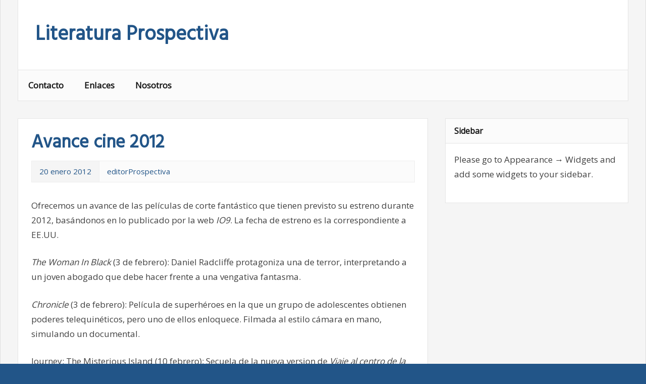

--- FILE ---
content_type: text/html; charset=UTF-8
request_url: http://www.literaturaprospectiva.com/?p=9100
body_size: 13891
content:
<!DOCTYPE html>
<html lang="es">

<head>
<meta charset="UTF-8">
<meta name="viewport" content="width=device-width, initial-scale=1">
<link rel="profile" href="http://gmpg.org/xfn/11">
<link rel="pingback" href="http://www.literaturaprospectiva.com/xmlrpc.php">

<title>Avance cine 2012 &#8211; Literatura Prospectiva</title>
<meta name='robots' content='max-image-preview:large' />
<link rel='dns-prefetch' href='//fonts.googleapis.com' />
<link rel="alternate" type="application/rss+xml" title="Literatura Prospectiva &raquo; Feed" href="http://www.literaturaprospectiva.com/?feed=rss2" />
<link rel="alternate" type="application/rss+xml" title="Literatura Prospectiva &raquo; Feed de los comentarios" href="http://www.literaturaprospectiva.com/?feed=comments-rss2" />
<link rel="alternate" type="application/rss+xml" title="Literatura Prospectiva &raquo; Comentario Avance cine 2012 del feed" href="http://www.literaturaprospectiva.com/?feed=rss2&#038;p=9100" />
<link rel="alternate" title="oEmbed (JSON)" type="application/json+oembed" href="http://www.literaturaprospectiva.com/index.php?rest_route=%2Foembed%2F1.0%2Fembed&#038;url=http%3A%2F%2Fwww.literaturaprospectiva.com%2F%3Fp%3D9100" />
<link rel="alternate" title="oEmbed (XML)" type="text/xml+oembed" href="http://www.literaturaprospectiva.com/index.php?rest_route=%2Foembed%2F1.0%2Fembed&#038;url=http%3A%2F%2Fwww.literaturaprospectiva.com%2F%3Fp%3D9100&#038;format=xml" />
<style id='wp-img-auto-sizes-contain-inline-css' type='text/css'>
img:is([sizes=auto i],[sizes^="auto," i]){contain-intrinsic-size:3000px 1500px}
/*# sourceURL=wp-img-auto-sizes-contain-inline-css */
</style>
<style id='wp-emoji-styles-inline-css' type='text/css'>

	img.wp-smiley, img.emoji {
		display: inline !important;
		border: none !important;
		box-shadow: none !important;
		height: 1em !important;
		width: 1em !important;
		margin: 0 0.07em !important;
		vertical-align: -0.1em !important;
		background: none !important;
		padding: 0 !important;
	}
/*# sourceURL=wp-emoji-styles-inline-css */
</style>
<style id='wp-block-library-inline-css' type='text/css'>
:root{--wp-block-synced-color:#7a00df;--wp-block-synced-color--rgb:122,0,223;--wp-bound-block-color:var(--wp-block-synced-color);--wp-editor-canvas-background:#ddd;--wp-admin-theme-color:#007cba;--wp-admin-theme-color--rgb:0,124,186;--wp-admin-theme-color-darker-10:#006ba1;--wp-admin-theme-color-darker-10--rgb:0,107,160.5;--wp-admin-theme-color-darker-20:#005a87;--wp-admin-theme-color-darker-20--rgb:0,90,135;--wp-admin-border-width-focus:2px}@media (min-resolution:192dpi){:root{--wp-admin-border-width-focus:1.5px}}.wp-element-button{cursor:pointer}:root .has-very-light-gray-background-color{background-color:#eee}:root .has-very-dark-gray-background-color{background-color:#313131}:root .has-very-light-gray-color{color:#eee}:root .has-very-dark-gray-color{color:#313131}:root .has-vivid-green-cyan-to-vivid-cyan-blue-gradient-background{background:linear-gradient(135deg,#00d084,#0693e3)}:root .has-purple-crush-gradient-background{background:linear-gradient(135deg,#34e2e4,#4721fb 50%,#ab1dfe)}:root .has-hazy-dawn-gradient-background{background:linear-gradient(135deg,#faaca8,#dad0ec)}:root .has-subdued-olive-gradient-background{background:linear-gradient(135deg,#fafae1,#67a671)}:root .has-atomic-cream-gradient-background{background:linear-gradient(135deg,#fdd79a,#004a59)}:root .has-nightshade-gradient-background{background:linear-gradient(135deg,#330968,#31cdcf)}:root .has-midnight-gradient-background{background:linear-gradient(135deg,#020381,#2874fc)}:root{--wp--preset--font-size--normal:16px;--wp--preset--font-size--huge:42px}.has-regular-font-size{font-size:1em}.has-larger-font-size{font-size:2.625em}.has-normal-font-size{font-size:var(--wp--preset--font-size--normal)}.has-huge-font-size{font-size:var(--wp--preset--font-size--huge)}.has-text-align-center{text-align:center}.has-text-align-left{text-align:left}.has-text-align-right{text-align:right}.has-fit-text{white-space:nowrap!important}#end-resizable-editor-section{display:none}.aligncenter{clear:both}.items-justified-left{justify-content:flex-start}.items-justified-center{justify-content:center}.items-justified-right{justify-content:flex-end}.items-justified-space-between{justify-content:space-between}.screen-reader-text{border:0;clip-path:inset(50%);height:1px;margin:-1px;overflow:hidden;padding:0;position:absolute;width:1px;word-wrap:normal!important}.screen-reader-text:focus{background-color:#ddd;clip-path:none;color:#444;display:block;font-size:1em;height:auto;left:5px;line-height:normal;padding:15px 23px 14px;text-decoration:none;top:5px;width:auto;z-index:100000}html :where(.has-border-color){border-style:solid}html :where([style*=border-top-color]){border-top-style:solid}html :where([style*=border-right-color]){border-right-style:solid}html :where([style*=border-bottom-color]){border-bottom-style:solid}html :where([style*=border-left-color]){border-left-style:solid}html :where([style*=border-width]){border-style:solid}html :where([style*=border-top-width]){border-top-style:solid}html :where([style*=border-right-width]){border-right-style:solid}html :where([style*=border-bottom-width]){border-bottom-style:solid}html :where([style*=border-left-width]){border-left-style:solid}html :where(img[class*=wp-image-]){height:auto;max-width:100%}:where(figure){margin:0 0 1em}html :where(.is-position-sticky){--wp-admin--admin-bar--position-offset:var(--wp-admin--admin-bar--height,0px)}@media screen and (max-width:600px){html :where(.is-position-sticky){--wp-admin--admin-bar--position-offset:0px}}

/*# sourceURL=wp-block-library-inline-css */
</style><style id='global-styles-inline-css' type='text/css'>
:root{--wp--preset--aspect-ratio--square: 1;--wp--preset--aspect-ratio--4-3: 4/3;--wp--preset--aspect-ratio--3-4: 3/4;--wp--preset--aspect-ratio--3-2: 3/2;--wp--preset--aspect-ratio--2-3: 2/3;--wp--preset--aspect-ratio--16-9: 16/9;--wp--preset--aspect-ratio--9-16: 9/16;--wp--preset--color--black: #000000;--wp--preset--color--cyan-bluish-gray: #abb8c3;--wp--preset--color--white: #ffffff;--wp--preset--color--pale-pink: #f78da7;--wp--preset--color--vivid-red: #cf2e2e;--wp--preset--color--luminous-vivid-orange: #ff6900;--wp--preset--color--luminous-vivid-amber: #fcb900;--wp--preset--color--light-green-cyan: #7bdcb5;--wp--preset--color--vivid-green-cyan: #00d084;--wp--preset--color--pale-cyan-blue: #8ed1fc;--wp--preset--color--vivid-cyan-blue: #0693e3;--wp--preset--color--vivid-purple: #9b51e0;--wp--preset--gradient--vivid-cyan-blue-to-vivid-purple: linear-gradient(135deg,rgb(6,147,227) 0%,rgb(155,81,224) 100%);--wp--preset--gradient--light-green-cyan-to-vivid-green-cyan: linear-gradient(135deg,rgb(122,220,180) 0%,rgb(0,208,130) 100%);--wp--preset--gradient--luminous-vivid-amber-to-luminous-vivid-orange: linear-gradient(135deg,rgb(252,185,0) 0%,rgb(255,105,0) 100%);--wp--preset--gradient--luminous-vivid-orange-to-vivid-red: linear-gradient(135deg,rgb(255,105,0) 0%,rgb(207,46,46) 100%);--wp--preset--gradient--very-light-gray-to-cyan-bluish-gray: linear-gradient(135deg,rgb(238,238,238) 0%,rgb(169,184,195) 100%);--wp--preset--gradient--cool-to-warm-spectrum: linear-gradient(135deg,rgb(74,234,220) 0%,rgb(151,120,209) 20%,rgb(207,42,186) 40%,rgb(238,44,130) 60%,rgb(251,105,98) 80%,rgb(254,248,76) 100%);--wp--preset--gradient--blush-light-purple: linear-gradient(135deg,rgb(255,206,236) 0%,rgb(152,150,240) 100%);--wp--preset--gradient--blush-bordeaux: linear-gradient(135deg,rgb(254,205,165) 0%,rgb(254,45,45) 50%,rgb(107,0,62) 100%);--wp--preset--gradient--luminous-dusk: linear-gradient(135deg,rgb(255,203,112) 0%,rgb(199,81,192) 50%,rgb(65,88,208) 100%);--wp--preset--gradient--pale-ocean: linear-gradient(135deg,rgb(255,245,203) 0%,rgb(182,227,212) 50%,rgb(51,167,181) 100%);--wp--preset--gradient--electric-grass: linear-gradient(135deg,rgb(202,248,128) 0%,rgb(113,206,126) 100%);--wp--preset--gradient--midnight: linear-gradient(135deg,rgb(2,3,129) 0%,rgb(40,116,252) 100%);--wp--preset--font-size--small: 13px;--wp--preset--font-size--medium: 20px;--wp--preset--font-size--large: 36px;--wp--preset--font-size--x-large: 42px;--wp--preset--spacing--20: 0.44rem;--wp--preset--spacing--30: 0.67rem;--wp--preset--spacing--40: 1rem;--wp--preset--spacing--50: 1.5rem;--wp--preset--spacing--60: 2.25rem;--wp--preset--spacing--70: 3.38rem;--wp--preset--spacing--80: 5.06rem;--wp--preset--shadow--natural: 6px 6px 9px rgba(0, 0, 0, 0.2);--wp--preset--shadow--deep: 12px 12px 50px rgba(0, 0, 0, 0.4);--wp--preset--shadow--sharp: 6px 6px 0px rgba(0, 0, 0, 0.2);--wp--preset--shadow--outlined: 6px 6px 0px -3px rgb(255, 255, 255), 6px 6px rgb(0, 0, 0);--wp--preset--shadow--crisp: 6px 6px 0px rgb(0, 0, 0);}:where(.is-layout-flex){gap: 0.5em;}:where(.is-layout-grid){gap: 0.5em;}body .is-layout-flex{display: flex;}.is-layout-flex{flex-wrap: wrap;align-items: center;}.is-layout-flex > :is(*, div){margin: 0;}body .is-layout-grid{display: grid;}.is-layout-grid > :is(*, div){margin: 0;}:where(.wp-block-columns.is-layout-flex){gap: 2em;}:where(.wp-block-columns.is-layout-grid){gap: 2em;}:where(.wp-block-post-template.is-layout-flex){gap: 1.25em;}:where(.wp-block-post-template.is-layout-grid){gap: 1.25em;}.has-black-color{color: var(--wp--preset--color--black) !important;}.has-cyan-bluish-gray-color{color: var(--wp--preset--color--cyan-bluish-gray) !important;}.has-white-color{color: var(--wp--preset--color--white) !important;}.has-pale-pink-color{color: var(--wp--preset--color--pale-pink) !important;}.has-vivid-red-color{color: var(--wp--preset--color--vivid-red) !important;}.has-luminous-vivid-orange-color{color: var(--wp--preset--color--luminous-vivid-orange) !important;}.has-luminous-vivid-amber-color{color: var(--wp--preset--color--luminous-vivid-amber) !important;}.has-light-green-cyan-color{color: var(--wp--preset--color--light-green-cyan) !important;}.has-vivid-green-cyan-color{color: var(--wp--preset--color--vivid-green-cyan) !important;}.has-pale-cyan-blue-color{color: var(--wp--preset--color--pale-cyan-blue) !important;}.has-vivid-cyan-blue-color{color: var(--wp--preset--color--vivid-cyan-blue) !important;}.has-vivid-purple-color{color: var(--wp--preset--color--vivid-purple) !important;}.has-black-background-color{background-color: var(--wp--preset--color--black) !important;}.has-cyan-bluish-gray-background-color{background-color: var(--wp--preset--color--cyan-bluish-gray) !important;}.has-white-background-color{background-color: var(--wp--preset--color--white) !important;}.has-pale-pink-background-color{background-color: var(--wp--preset--color--pale-pink) !important;}.has-vivid-red-background-color{background-color: var(--wp--preset--color--vivid-red) !important;}.has-luminous-vivid-orange-background-color{background-color: var(--wp--preset--color--luminous-vivid-orange) !important;}.has-luminous-vivid-amber-background-color{background-color: var(--wp--preset--color--luminous-vivid-amber) !important;}.has-light-green-cyan-background-color{background-color: var(--wp--preset--color--light-green-cyan) !important;}.has-vivid-green-cyan-background-color{background-color: var(--wp--preset--color--vivid-green-cyan) !important;}.has-pale-cyan-blue-background-color{background-color: var(--wp--preset--color--pale-cyan-blue) !important;}.has-vivid-cyan-blue-background-color{background-color: var(--wp--preset--color--vivid-cyan-blue) !important;}.has-vivid-purple-background-color{background-color: var(--wp--preset--color--vivid-purple) !important;}.has-black-border-color{border-color: var(--wp--preset--color--black) !important;}.has-cyan-bluish-gray-border-color{border-color: var(--wp--preset--color--cyan-bluish-gray) !important;}.has-white-border-color{border-color: var(--wp--preset--color--white) !important;}.has-pale-pink-border-color{border-color: var(--wp--preset--color--pale-pink) !important;}.has-vivid-red-border-color{border-color: var(--wp--preset--color--vivid-red) !important;}.has-luminous-vivid-orange-border-color{border-color: var(--wp--preset--color--luminous-vivid-orange) !important;}.has-luminous-vivid-amber-border-color{border-color: var(--wp--preset--color--luminous-vivid-amber) !important;}.has-light-green-cyan-border-color{border-color: var(--wp--preset--color--light-green-cyan) !important;}.has-vivid-green-cyan-border-color{border-color: var(--wp--preset--color--vivid-green-cyan) !important;}.has-pale-cyan-blue-border-color{border-color: var(--wp--preset--color--pale-cyan-blue) !important;}.has-vivid-cyan-blue-border-color{border-color: var(--wp--preset--color--vivid-cyan-blue) !important;}.has-vivid-purple-border-color{border-color: var(--wp--preset--color--vivid-purple) !important;}.has-vivid-cyan-blue-to-vivid-purple-gradient-background{background: var(--wp--preset--gradient--vivid-cyan-blue-to-vivid-purple) !important;}.has-light-green-cyan-to-vivid-green-cyan-gradient-background{background: var(--wp--preset--gradient--light-green-cyan-to-vivid-green-cyan) !important;}.has-luminous-vivid-amber-to-luminous-vivid-orange-gradient-background{background: var(--wp--preset--gradient--luminous-vivid-amber-to-luminous-vivid-orange) !important;}.has-luminous-vivid-orange-to-vivid-red-gradient-background{background: var(--wp--preset--gradient--luminous-vivid-orange-to-vivid-red) !important;}.has-very-light-gray-to-cyan-bluish-gray-gradient-background{background: var(--wp--preset--gradient--very-light-gray-to-cyan-bluish-gray) !important;}.has-cool-to-warm-spectrum-gradient-background{background: var(--wp--preset--gradient--cool-to-warm-spectrum) !important;}.has-blush-light-purple-gradient-background{background: var(--wp--preset--gradient--blush-light-purple) !important;}.has-blush-bordeaux-gradient-background{background: var(--wp--preset--gradient--blush-bordeaux) !important;}.has-luminous-dusk-gradient-background{background: var(--wp--preset--gradient--luminous-dusk) !important;}.has-pale-ocean-gradient-background{background: var(--wp--preset--gradient--pale-ocean) !important;}.has-electric-grass-gradient-background{background: var(--wp--preset--gradient--electric-grass) !important;}.has-midnight-gradient-background{background: var(--wp--preset--gradient--midnight) !important;}.has-small-font-size{font-size: var(--wp--preset--font-size--small) !important;}.has-medium-font-size{font-size: var(--wp--preset--font-size--medium) !important;}.has-large-font-size{font-size: var(--wp--preset--font-size--large) !important;}.has-x-large-font-size{font-size: var(--wp--preset--font-size--x-large) !important;}
/*# sourceURL=global-styles-inline-css */
</style>

<style id='classic-theme-styles-inline-css' type='text/css'>
/*! This file is auto-generated */
.wp-block-button__link{color:#fff;background-color:#32373c;border-radius:9999px;box-shadow:none;text-decoration:none;padding:calc(.667em + 2px) calc(1.333em + 2px);font-size:1.125em}.wp-block-file__button{background:#32373c;color:#fff;text-decoration:none}
/*# sourceURL=/wp-includes/css/classic-themes.min.css */
</style>
<link rel='stylesheet' id='zeemagazine-stylesheet-css' href='http://www.literaturaprospectiva.com/wp-content/themes/zeemagazine/style.css?ver=6.9' type='text/css' media='all' />
<link rel='stylesheet' id='zeemagazine-genericons-css' href='http://www.literaturaprospectiva.com/wp-content/themes/zeemagazine/css/genericons/genericons.css?ver=6.9' type='text/css' media='all' />
<link rel='stylesheet' id='zeemagazine-default-fonts-css' href='//fonts.googleapis.com/css?family=Open+Sans%7CHind&#038;subset=latin%2Clatin-ext' type='text/css' media='all' />
<script type="text/javascript" src="http://www.literaturaprospectiva.com/wp-includes/js/jquery/jquery.min.js?ver=3.7.1" id="jquery-core-js"></script>
<script type="text/javascript" src="http://www.literaturaprospectiva.com/wp-includes/js/jquery/jquery-migrate.min.js?ver=3.4.1" id="jquery-migrate-js"></script>
<script type="text/javascript" src="http://www.literaturaprospectiva.com/wp-content/themes/zeemagazine/js/navigation.js?ver=6.9" id="zeemagazine-jquery-navigation-js"></script>
<script type="text/javascript" src="http://www.literaturaprospectiva.com/wp-content/themes/zeemagazine/js/sidebar.js?ver=6.9" id="zeemagazine-jquery-sidebar-js"></script>
<link rel="https://api.w.org/" href="http://www.literaturaprospectiva.com/index.php?rest_route=/" /><link rel="alternate" title="JSON" type="application/json" href="http://www.literaturaprospectiva.com/index.php?rest_route=/wp/v2/posts/9100" /><link rel="EditURI" type="application/rsd+xml" title="RSD" href="http://www.literaturaprospectiva.com/xmlrpc.php?rsd" />
<meta name="generator" content="WordPress 6.9" />
<link rel="canonical" href="http://www.literaturaprospectiva.com/?p=9100" />
<link rel='shortlink' href='http://www.literaturaprospectiva.com/?p=9100' />
<style type="text/css">.recentcomments a{display:inline !important;padding:0 !important;margin:0 !important;}</style></head>

<body class="wp-singular post-template-default single single-post postid-9100 single-format-standard wp-theme-zeemagazine">

	<div id="page" class="hfeed site">
		
		<a class="skip-link screen-reader-text" href="#content">Skip to content</a>
			
		<header id="masthead" class="site-header clearfix" role="banner">
			
			<div class="header-main clearfix">
						
				<div id="logo" class="site-branding clearfix">
				
					
	<a href="http://www.literaturaprospectiva.com/" title="Literatura Prospectiva" rel="home">
		<h1 class="site-title">Literatura Prospectiva</h1>
	</a>

				
				</div><!-- .site-branding -->
				
				<div class="header-content-wrap">
				
					
	<div id="header-content" class="header-content clearfix">
		
		
	</div>				
				</div>

			</div><!-- .header-main -->
			
			<nav id="main-navigation" class="primary-navigation navigation clearfix" role="navigation">
				<ul id="menu-main-navigation" class="main-navigation-menu menu"><li class="page_item page-item-2363"><a href="http://www.literaturaprospectiva.com/?page_id=2363">Contacto</a></li>
<li class="page_item page-item-11"><a href="http://www.literaturaprospectiva.com/?page_id=11">Enlaces</a></li>
<li class="page_item page-item-2"><a href="http://www.literaturaprospectiva.com/?page_id=2">Nosotros</a></li>
</ul>			</nav><!-- #main-navigation -->
		
		</header><!-- #masthead -->
		
				
		<div id="content" class="site-content clearfix">
		
	<section id="primary" class="content-area">
		<main id="main" class="site-main" role="main">
		
		
	<article id="post-9100" class="post-9100 post type-post status-publish format-standard hentry category-elcinequeviene">
		
		<header class="entry-header">

			<h1 class="entry-title">Avance cine 2012</h1>			
			<div class="entry-meta clearfix"><span class="meta-date"><a href="http://www.literaturaprospectiva.com/?p=9100" title="6:30 am" rel="bookmark"><time class="entry-date published updated" datetime="2012-01-20T06:30:48+02:00">20 enero 2012</time></a></span><span class="meta-author"> <span class="author vcard"><a class="url fn n" href="http://www.literaturaprospectiva.com/?author=3" title="View all posts by editorProspectiva" rel="author">editorProspectiva</a></span></span></div>
		</header><!-- .entry-header -->

		<div class="entry-content clearfix">
			
					
		<div class="entry-thumbnail">
					</div>
			
			<p>Ofrecemos un avance de las películas de corte fantástico que tienen previsto su estreno durante 2012, basándonos en lo publicado por la web <em>IO9</em>. La fecha de estreno es la correspondiente a EE.UU.</p>
<p><em>The Woman In Black</em> (3 de febrero): Daniel Radcliffe protagoniza una de terror, interpretando a un joven abogado que debe hacer frente a una vengativa fantasma.</p>
<p><em>Chronicle</em> (3 de febrero): Película de superhéroes en la que un grupo de adolescentes obtienen poderes telequinéticos, pero uno de ellos enloquece. Filmada al estilo cámara en mano, simulando un documental.</p>
<p>Journey: The Misterious Island (10 febrero): Secuela de la nueva version de <em>Viaje al centro de la Tierra</em>, sin Brendan Fraser. “La Roca” y Michael Caine llegan a una isla con insectos gigantes y lagartos descomunales.</p>
<p><em><a href="http://www.literaturaprospectiva.com/wp-content/uploads/perfect-sense.jpg"><img fetchpriority="high" decoding="async" class="alignnone size-medium wp-image-9101" title="perfect-sense" src="http://www.literaturaprospectiva.com/wp-content/uploads/perfect-sense.jpg" alt="" width="184" height="273" /></a>Perfect Sense</em> (10 febrero): Todo el mundo se ha visto afectado por una epidemia que anula los sentidos, uno tras otro. El protagonista, Ewan McGregor, conoce a una bella científica (Eva Green) y se enamoran, mientras los que les rodean cada vez son más insensibles. Seleccionada para Sundance y premiada en el Festival de Edimburgo.</p>
<p><em>Ghost Rider: The Spirit Of Vengeance</em> (17 febrero): A pesar del fiasco que resultó la primera, se ha realizado esta continuación, con Nicholas Cage viajando por Europa y echando fuego. Debe enfrentarse al demonio que quiere apoderarse del cuerpo de su hijo. La película se ha hecho con la mitad del presupuesto inicial. Dirigida por Mark Neveldine y Brian Taylor, directores de las dos películas de <em>Crank</em>. Según rumores, los que la han visto en pre-estrenos la han puesto de pena.</p>
<p><em>The Secret World Of Arriety</em> (17 febrero): Nueva version de <em>The Borrowers</em>, esta vez de animación, contando las peripecias de los diminutos seres que conviven con nosotros. En esta ocasión está realizada por el Studio Ghibli, responsable de maravillas de la animación como <em>La Princesa Monokone</em>, <em>El castillo ambulante</em> o <em>Ponyo</em>.</p>
<p><em><a href="http://www.literaturaprospectiva.com/wp-content/uploads/john-carter.jpg"><img decoding="async" class="alignnone size-medium wp-image-9102" title="john-carter" src="http://www.literaturaprospectiva.com/wp-content/uploads/john-carter.jpg" alt="" width="184" height="273" /></a>John Carter </em>(9 marzo): Llega la esperada versión del clásico de Egdar Rice Burroughs, dirigida por el realizador de <em>Wall-E</em> y <em>Buscando a Nemo</em>, y con Michel Chabon co-escribiendo el guión. Taylor Kitsch y Willem Dafoe son los protagonistas. Las imágenes que se han difundido de decorados prometen.</p>
<p><em>El Cuervo</em> (9 marzo): <em>Thriller</em> gótico dirigido por James McTeigue (realizador de <em>V de Vendetta</em>). Elabora una historia ficticia durante los últimos días del escritor Edgar Allan Poe, en la que resuelve los asesinatos cometidos por un asesino en serie. John Cusack ncarna al célebre autor.</p>
<p><em>Mirror Mirror </em>(16 marzo): Primera de las dos versiones de este año de Blancanieves, con Julia Roberts haciendo de mala y la hija de Phil Collins de la protagonista. Dirige Tarsem Singh (“Los Inmortales”)</p>
<p><em>The Hunger Games</em> (23 marzo): Adaptación de la exitosa novela de Suzanne Collins, por parte de Gary Ross (<em>Pleasantville</em>), ambientada en un mundo post-apocalíptico, en el que el espectáculo estrella de la televisión es el enfrentamiento a muerte entre dos jóvenes. Gale Hawthorne. Liam Hemsworth y Josh Hutcherson son los jóvenes protagonistas, con la intervención de Donald Sutherland y el cantante Lenny Kravitz. La productora ya planea la secuela para noviembre de 2013.</p>
<p><em>Wrath of Titans</em> (30 marzo): Sam Worthington vuelve a encarnar a Perseo, que, en esta secuela, tiene que rescatar a Zeus (Liam Nessson).</p>
<p><em>Lock Out</em> (20 Abril): Luc Besson produce y co-escribe el guión y Guy Pearce protagoniza esta película sobre un chico que tiene que rescatar a la hija del Presidente de EEUU de un motín en una prisión orbital.</p>
<p><em><a href="http://www.literaturaprospectiva.com/wp-content/uploads/avengers.jpg"><img decoding="async" class="alignnone size-medium wp-image-9103" title="avengers" src="http://www.literaturaprospectiva.com/wp-content/uploads/avengers.jpg" alt="" width="187" height="270" /></a>The Avengers</em> (4 mayo): Los superhéroes Marvel de las últimas películas se juntan en esta película, cuando Nick Furia busca personal de élite para mantener la paz en el mundo. Dirige Joss Whedon (<em>Serenity</em>, <em>Buffy cazavampiros</em>). Encarnan a los protagonistas Robert Downey Jr, Chris Evans, Chris Hemsworth, Scarlett Johansson y Mark Ruffalo (sustituyendo a Edward Norton como Hulk). Se supone que Stan Lee ha supervisado la película. Desde la productora ya se anuncia una secuela para 2017.</p>
<p><em>Dark Shadows</em> (11 mayo): Tim Burton y Johnny Deep –que es el productor- de nuevo reunidos, esta vez para hacer una versión de la serie televisiva de culto (<em>Sendas tenebrosas</em>). Deep encarna al vampiro Barnabas. Christopher Lee, Helena Bonham Carter y Michelle Pfeiffer figuran en el reparto.</p>
<p><em>Battleship</em> (18 mayo): Nueva película basada en un videojuego. Dirige Peter Berg (<em>Very Bad Things</em>). La protagonizan Taylor Kitsch, Alexander Skargard y Liam Nesson. Las imágenes de invasión extraterrestre que se han podido ver resultan espectaculares, pero el resto tiene pinta de que vamos a ver una de Michael Bay, no dirigida por Michael Bay</p>
<p><em>Men in Black III</em> (25 mayo): Una secuela que nadie se explica por qué se produce. Will Smith viaja al pasado, a 1960, y se encuentra con el agente K (Josh Brolin). Tommy Lee Jones tiene una intervención muy breve. Continúa dirigiendo Barry Sonnenfeld. Durante el rodaje hubo muchos rumores de problemas, así como numerosas reescrituras del guión.</p>
<p><em><a href="http://www.literaturaprospectiva.com/wp-content/uploads/prometheus.jpg"><img loading="lazy" decoding="async" class="alignnone size-medium wp-image-9104" title="prometheus" src="http://www.literaturaprospectiva.com/wp-content/uploads/prometheus.jpg" alt="" width="188" height="268" /></a>Prometheus</em> (8 junio): Ridley Scott vuelve al universo de <em>Alien</em>, con una precuela. El director ha dicho sin embargo que la película es totalmente independiente de la anterior saga, y sólo tiene algunos puntos en común. Unos investigadores buscan el origen de la Humanidad, pero encuentran el fin de la raza humana. No aparece ni el Alien, ni Ripley, y el diseño general diferirá del de la tetralogía original. Durante una entrevista, Scott afirmó que le película se ha inspirado en las polémicas teorías de Erich Von Daniken. Los intérpretes principales son Noomi Rapace, Michael Fassbender, Guy Pearce y Charlize Teron.</p>
<p><em>Jack the Giant Killer </em>(15 junio): Bryan Singer se pasa a la fantasía y cuenta la historia, basado en un cuento de Hans Christian Andersen de un hombre que viaja a un reino de gigantes para rescatar a una princesa.</p>
<p><em>Abraham Lincoln Vampirehunter</em> (22 junio): Basada en una novela de Seth Graham- Smith (autor de <em>Orgullo y Prejuicio y zombis</em>), producida por Tim Burton y dirigida por Timur Bekmanbetov (realizador de las películas de vampiros moscovitas <em>Guardianes de la noche</em> y<em> Guardianes del día</em>), presenta a Abraham Lincoln como un sanguinario caza-vampiros.</p>
<p><em>G.I. Joe Retaliation</em> (29 junio): Otra secuela incomprensible. Bruce Willis pone la voz del protagonista.</p>
<p><em>The Amazing Spider-Man</em> (3 julio): La Sony decidió no continuar la historia de Spider-Man, y en la cuarta entrega regresa a los orígenes. Por supuesto, si esta precuela funciona ya piensan en continuaciones. Dirige Marc Webb –que hasta ahora sólo había dirigido vídeos musicales y la película <em>500 días juntos</em>-. Tras mucho baile de nombres, será Andrew Garfield (<em>La red social)</em> el nuevo Spider-Man.</p>
<p><em><a href="http://www.literaturaprospectiva.com/wp-content/uploads/dark-knigth.jpg"><img loading="lazy" decoding="async" class="alignnone size-medium wp-image-9105" title="dark-knigth" src="http://www.literaturaprospectiva.com/wp-content/uploads/dark-knigth.jpg" alt="" width="185" height="273" /></a>The Dark Knight Rises</em> (20 julio): Christopher Nolan tardó bastante en decidirse a hacer esta nueva entrega de Batman, hasta que encontró una historia que le atrayese. Así que es de esperar que continúe la buena racha de películas con el superhéroe. Jonathan Nolan y David S. Goyer escribieron el guión y en el reparto están Christian Bale, Michael Caine, Gary Oldman, Morgan Freeman, Anne Hathaway y Tom Hardy</p>
<p><em>Neighborhood Watch</em> (27 julio): Comedia de ciencia ficción que llevaba mucho tiempo circulando por Hollywood. Hubo posibilidad de que la protagonizase Will Ferrel, y  finalmente llegó a manos Ben Stiller, que la aceptó tras un buen repaso al guión.</p>
<p><em>Total Recall </em>(3 Agosto): <em>Remake</em> de <em>Desafío total</em> con Colin Farrel, y dirigida por Lem Wiseman – esponsable de las películas de <em>Underworld</em>-. Vamos, para echarse a temblar. En esta versión no hay viaje a Marte. Euramérica y Nueva Shangai entran en confrontación y pillan a Colin Farrel en medio.</p>
<p><em>Resident Evil: Retribution</em> (14 septiembre): Quinta entrega de esta infumable saga, en la que Paul W.S. Anderson sigue al frente. La gran novedad del film es que los zombis pueden montar en moto…</p>
<p><em><a href="http://www.literaturaprospectiva.com/wp-content/uploads/dredd.jpg"><img loading="lazy" decoding="async" class="alignnone size-medium wp-image-9107" title="dredd" src="http://www.literaturaprospectiva.com/wp-content/uploads/dredd.jpg" alt="" width="185" height="273" /></a>Dredd</em> (21 septiembre): Nueva versión del célebre cómic británico, que ha recibido un trato menos paródico que en la película de Stallone. Karl Urban encarna al personaje y dirige Pete Travis. Produce DNA Films, la compañía de Danny Boyle</p>
<p><em>Looper</em> (28 septiembre): <em>Thriller</em> que juega con el viaje en el tiempo. Un grupo de asesinos profesionales asesinan a víctimas que les llegan desde el futuro. El protagonista debe matar a su yo del futuro. Bruce Willis y Joseph Gordon-Levitt interpretan al mismo personaje en el presente y en el futuro.</p>
<p><em>Red Dawn</em> (2 noviembre): <em>Remake</em> de la infame y risible película del los 80 <em>Amanecer Rojo</em>. Se ha actualizado y ahora quien invade EEUU es un país asiático que no se nombra. Se ha retrasado su estreno varias veces.</p>
<p><em><img loading="lazy" decoding="async" class="alignnone size-medium wp-image-9106" title="47-ronin" src="http://www.literaturaprospectiva.com/wp-content/uploads/47-ronin.jpg" alt="" width="197" height="256" />47 Ronin</em> (21 noviembre): Reinterpretación en clave fantástica de un célebre film japonés. Los 47 Ronin son 47 samurais sin señor que deciden acabar con los que han liquidado a sus señores. Dirige Carl Erik Rusch e interviene Keanu Reeves como un paria que se une a los Ronin –el resto del reparto es japonés-. Algunos ya la han definido como <em>300</em> pero con samuráis</p>
<p><em>Gravity</em> (21 noviembre): A Alfonso Cuaron parece que le ha cogido gusto a dirigir películas fantásticas. Tras <em>El prisionero de Azkaban</em> e <em>Hijos de los hombres </em>realiza una aventura espacial sobre un astronauta y una pasajero que se quedan aislados en el espacio tras el accidente de la nave. Los intérpretes son George Clooney (inicialmente iba a ser Robert Downey jr.) y Sandra Bullock (en un papel que inicialmente iba a ser para Natalie Portman. El director anuncia efectos espaciales revolucionarios.</p>
<p><em><a href="http://www.literaturaprospectiva.com/wp-content/uploads/hobbit.jpg"><img loading="lazy" decoding="async" class="alignnone size-medium wp-image-9108" title="hobbit" src="http://www.literaturaprospectiva.com/wp-content/uploads/hobbit.jpg" alt="" width="184" height="273" /></a>El Hobbit: An Unexpected Journey</em> (8 de diciembre): Primera de las dos partes en que se ha dividido el libro de Tolkien, y con las que Peter Jackson espera repetir los excelentes resultados de taquilla de la trilogía. Inicialmente la iba a dirigir Guillermo del Toro, pero los retrasos por los problemas financieros de la productora, y un conflicto sindical de los actores neozelandeses le hicieron desistir. Por eso vuelve a dirigir Peter Jackson, que ha anunciado que la película tendrá un tono más desenfadado, e infantil. Martin Freeman interpreta al hobbit protagonista.</p>
<p><em>Guerra Mundial Z</em> (21 de diciembre): Brad Pitt protagoniza la adaptación de la exitosa novela de zombis de Max Brooks, anunciándose ya ahora que, si funciona bien, se alargará a trilogía. Dirigida por Marc Foster (<em>007 Quantum of Solace</em>), tiene un estilo semi-documental.</p>
<p><em>Antiviral</em> (sin fecha concreta): El hijo de David Cronenberg, Brandon, dirige y escribe una película que parecería hecha por su padre; trata ideas tan obsesivas como las de las películas de este. Un vendedor, al que encarna Caleb Landry, trabaja para una clínica que se dedica a replicar enfermedades de famosos para consumidores morbosos. Este se obsesiona tanto con una celebridad que se inyecta su misma enfermedad.</p>
<p><em>Iron Sky</em> (sin fecha concreta): Película de origen finlandés, producida mediante la compra de bonos de 50€ que daban derecho a asistir a la producción de la película. El director es Timon Vourensola, uno de los creadores de la parodia <em>Star Wreck</em>. La película imagina que en realidad los nazis escaparon al espacio y viven en una base en la cara oculta de la luna. Y en 2018 deciden que ya es la hora de regresar. Los responsables han citado la película <em>Sky Capitan</em> para dar una pista sobre el estilo estético de su film.</p>
			<!-- <rdf:RDF xmlns:rdf="http://www.w3.org/1999/02/22-rdf-syntax-ns#"
			xmlns:dc="http://purl.org/dc/elements/1.1/"
			xmlns:trackback="http://madskills.com/public/xml/rss/module/trackback/">
		<rdf:Description rdf:about="http://www.literaturaprospectiva.com/?p=9100"
    dc:identifier="http://www.literaturaprospectiva.com/?p=9100"
    dc:title="Avance cine 2012"
    trackback:ping="http://www.literaturaprospectiva.com/wp-trackback.php?p=9100" />
</rdf:RDF> -->
			
			<div class="page-links"></div>
			
		</div><!-- .entry-content -->
		
		<footer class="entry-footer clearfix">
			
			<span class="meta-category clearfix"><a href="http://www.literaturaprospectiva.com/?cat=56" rel="category">El cine que viene</a></span>			
		</footer><!-- .entry-footer -->

	</article>
<div id="comments" class="comments-area">

	
			
		<header class="comments-header">
			
			<h2 class="comments-title">
				8 comments			</h2>
			
		</header><!-- .comment-header -->
				

		
		<ol class="comment-list">
					<li id="comment-6702" class="comment even thread-even depth-1">
			<article id="div-comment-6702" class="comment-body">
				<footer class="comment-meta">
					<div class="comment-author vcard">
												<b class="fn">Risingson</b> <span class="says">dice:</span>					</div><!-- .comment-author -->

					<div class="comment-metadata">
						<a href="http://www.literaturaprospectiva.com/?p=9100#comment-6702"><time datetime="2012-01-20T13:39:37+02:00">20 enero 2012 a las 1:39 pm</time></a>					</div><!-- .comment-metadata -->

									</footer><!-- .comment-meta -->

				<div class="comment-content">
					<p>Te juro que a la cuarta peli que leía estaba pensando «es una parodia, en serio, una parodia. Un documental cámara en mano, una peli de Sundance con metáforas machaconas y con Ewan McGregor&#8230; tiene que ser una parodia».</p>
				</div><!-- .comment-content -->

							</article><!-- .comment-body -->
		</li><!-- #comment-## -->
		<li id="comment-6703" class="comment odd alt thread-odd thread-alt depth-1">
			<article id="div-comment-6703" class="comment-body">
				<footer class="comment-meta">
					<div class="comment-author vcard">
												<b class="fn">Risingson</b> <span class="says">dice:</span>					</div><!-- .comment-author -->

					<div class="comment-metadata">
						<a href="http://www.literaturaprospectiva.com/?p=9100#comment-6703"><time datetime="2012-01-20T13:42:22+02:00">20 enero 2012 a las 1:42 pm</time></a>					</div><!-- .comment-metadata -->

									</footer><!-- .comment-meta -->

				<div class="comment-content">
					<p>Por cierto ¿nadie ha dicho que lo de Prometheus, más que al friki ese, recuerda a los viejos relatos de «raza extraterrestre que vigila que la humanidad no evolucione mucho por si hay que pisotearla para que no de problemas» con esos ejemplos tan conocidos como  Saberhagen, Benford o Reynolds?</p>
				</div><!-- .comment-content -->

							</article><!-- .comment-body -->
		</li><!-- #comment-## -->
		<li id="comment-6706" class="comment even thread-even depth-1">
			<article id="div-comment-6706" class="comment-body">
				<footer class="comment-meta">
					<div class="comment-author vcard">
												<b class="fn"><a href="http://ambargris.blogspot.com" class="url" rel="ugc external nofollow">Abuelo Igor</a></b> <span class="says">dice:</span>					</div><!-- .comment-author -->

					<div class="comment-metadata">
						<a href="http://www.literaturaprospectiva.com/?p=9100#comment-6706"><time datetime="2012-01-22T14:44:54+02:00">22 enero 2012 a las 2:44 pm</time></a>					</div><!-- .comment-metadata -->

									</footer><!-- .comment-meta -->

				<div class="comment-content">
					<p>«The Secret World of Arrietty» se estrenó en España el 16 de septiembre de 2011 con el título «Arrietty y el mundo de los diminutos», y de hecho ya está en las tiendas en DVD y Blu-ray, o sea, que, en ese caso, de avance nada.</p>
				</div><!-- .comment-content -->

							</article><!-- .comment-body -->
		</li><!-- #comment-## -->
		<li id="comment-6708" class="comment odd alt thread-odd thread-alt depth-1">
			<article id="div-comment-6708" class="comment-body">
				<footer class="comment-meta">
					<div class="comment-author vcard">
												<b class="fn">Risingson</b> <span class="says">dice:</span>					</div><!-- .comment-author -->

					<div class="comment-metadata">
						<a href="http://www.literaturaprospectiva.com/?p=9100#comment-6708"><time datetime="2012-01-22T22:24:51+02:00">22 enero 2012 a las 10:24 pm</time></a>					</div><!-- .comment-metadata -->

									</footer><!-- .comment-meta -->

				<div class="comment-content">
					<p>Y de promoción, nada, por lo que veo.</p>
				</div><!-- .comment-content -->

							</article><!-- .comment-body -->
		</li><!-- #comment-## -->
		<li id="comment-6710" class="comment even thread-even depth-1">
			<article id="div-comment-6710" class="comment-body">
				<footer class="comment-meta">
					<div class="comment-author vcard">
												<b class="fn">Ricardo Manzanaro</b> <span class="says">dice:</span>					</div><!-- .comment-author -->

					<div class="comment-metadata">
						<a href="http://www.literaturaprospectiva.com/?p=9100#comment-6710"><time datetime="2012-01-23T13:13:01+02:00">23 enero 2012 a las 1:13 pm</time></a>					</div><!-- .comment-metadata -->

									</footer><!-- .comment-meta -->

				<div class="comment-content">
					<p>Es verdad. No me había dado cuenta. Al parecer, la han estrenado aquí antes que en EEUU, porque está previsto su estreno para dentro de unos meses.<br />
Disculpas por el despiste.</p>
				</div><!-- .comment-content -->

							</article><!-- .comment-body -->
		</li><!-- #comment-## -->
		<li id="comment-6711" class="comment odd alt thread-odd thread-alt depth-1">
			<article id="div-comment-6711" class="comment-body">
				<footer class="comment-meta">
					<div class="comment-author vcard">
												<b class="fn">crd</b> <span class="says">dice:</span>					</div><!-- .comment-author -->

					<div class="comment-metadata">
						<a href="http://www.literaturaprospectiva.com/?p=9100#comment-6711"><time datetime="2012-01-24T01:04:24+02:00">24 enero 2012 a las 1:04 am</time></a>					</div><!-- .comment-metadata -->

									</footer><!-- .comment-meta -->

				<div class="comment-content">
					<p>Esa de «iron sky» ya se estrenó hace tiempo en su país, ¿no?</p>
				</div><!-- .comment-content -->

							</article><!-- .comment-body -->
		</li><!-- #comment-## -->
		<li id="comment-6712" class="comment even thread-even depth-1">
			<article id="div-comment-6712" class="comment-body">
				<footer class="comment-meta">
					<div class="comment-author vcard">
												<b class="fn"><a href="http://aburreovejas.com" class="url" rel="ugc external nofollow">Nacho</a></b> <span class="says">dice:</span>					</div><!-- .comment-author -->

					<div class="comment-metadata">
						<a href="http://www.literaturaprospectiva.com/?p=9100#comment-6712"><time datetime="2012-01-24T09:00:27+02:00">24 enero 2012 a las 9:00 am</time></a>					</div><!-- .comment-metadata -->

									</footer><!-- .comment-meta -->

				<div class="comment-content">
					<p>Y yo que pensaba que era un fake&#8230;</p>
				</div><!-- .comment-content -->

							</article><!-- .comment-body -->
		</li><!-- #comment-## -->
		<li id="comment-6713" class="comment odd alt thread-odd thread-alt depth-1">
			<article id="div-comment-6713" class="comment-body">
				<footer class="comment-meta">
					<div class="comment-author vcard">
												<b class="fn">Latro</b> <span class="says">dice:</span>					</div><!-- .comment-author -->

					<div class="comment-metadata">
						<a href="http://www.literaturaprospectiva.com/?p=9100#comment-6713"><time datetime="2012-01-24T10:19:10+02:00">24 enero 2012 a las 10:19 am</time></a>					</div><!-- .comment-metadata -->

									</footer><!-- .comment-meta -->

				<div class="comment-content">
					<p>No. Que yo sepa, Iron Sky aun esta en producción. Hace unos dias veia en un foro americano un anuncio de un amigo de los frikis que estan haciendo esto pidiendo gente que les leyera diversas frases en su idioma y en inglés con acento para la pelí :-P</p>
				</div><!-- .comment-content -->

							</article><!-- .comment-body -->
		</li><!-- #comment-## -->
		</ol><!-- .comment-list -->

		
	
			<p class="no-comments">Comments are closed.</p>
	
</div><!-- #comments -->


		
		</main><!-- #main -->
	</section><!-- #primary -->
	
		<section id="secondary" class="sidebar widget-area clearfix" role="complementary">

		
			<aside class="widget clearfix">
				<div class="widget-header"><h3 class="widget-title">Sidebar</h3></div>
				<div class="textwidget">
					<p>Please go to Appearance &#8594; Widgets and add some widgets to your sidebar.</p>
				</div>
			</aside>
	
	
	</section><!-- #secondary -->	
	
	</div><!-- #content -->
	
	
	<footer id="colophon" class="site-footer clearfix" role="contentinfo">
		
		<div class="footer-main container clearfix">
			
			<div id="footer-text" class="site-info">
				
				
	<span class="credit-link">
		Powered by <a href="http://wordpress.org" title="WordPress">WordPress</a> and <a href="http://themezee.com/themes/zeemagazine/" title="zeeMagazine WordPress Theme">zeeMagazine</a>.	</span>

			
			</div><!-- .site-info -->
			
			<nav id="footer-links" class="footer-navigation navigation clearfix" role="navigation">
							</nav><!-- .footer-navigation -->
			
		</div><!-- .footer-main -->

	</footer><!-- #colophon -->

</div><!-- #page -->

<script id="wp-emoji-settings" type="application/json">
{"baseUrl":"https://s.w.org/images/core/emoji/17.0.2/72x72/","ext":".png","svgUrl":"https://s.w.org/images/core/emoji/17.0.2/svg/","svgExt":".svg","source":{"concatemoji":"http://www.literaturaprospectiva.com/wp-includes/js/wp-emoji-release.min.js?ver=6.9"}}
</script>
<script type="module">
/* <![CDATA[ */
/*! This file is auto-generated */
const a=JSON.parse(document.getElementById("wp-emoji-settings").textContent),o=(window._wpemojiSettings=a,"wpEmojiSettingsSupports"),s=["flag","emoji"];function i(e){try{var t={supportTests:e,timestamp:(new Date).valueOf()};sessionStorage.setItem(o,JSON.stringify(t))}catch(e){}}function c(e,t,n){e.clearRect(0,0,e.canvas.width,e.canvas.height),e.fillText(t,0,0);t=new Uint32Array(e.getImageData(0,0,e.canvas.width,e.canvas.height).data);e.clearRect(0,0,e.canvas.width,e.canvas.height),e.fillText(n,0,0);const a=new Uint32Array(e.getImageData(0,0,e.canvas.width,e.canvas.height).data);return t.every((e,t)=>e===a[t])}function p(e,t){e.clearRect(0,0,e.canvas.width,e.canvas.height),e.fillText(t,0,0);var n=e.getImageData(16,16,1,1);for(let e=0;e<n.data.length;e++)if(0!==n.data[e])return!1;return!0}function u(e,t,n,a){switch(t){case"flag":return n(e,"\ud83c\udff3\ufe0f\u200d\u26a7\ufe0f","\ud83c\udff3\ufe0f\u200b\u26a7\ufe0f")?!1:!n(e,"\ud83c\udde8\ud83c\uddf6","\ud83c\udde8\u200b\ud83c\uddf6")&&!n(e,"\ud83c\udff4\udb40\udc67\udb40\udc62\udb40\udc65\udb40\udc6e\udb40\udc67\udb40\udc7f","\ud83c\udff4\u200b\udb40\udc67\u200b\udb40\udc62\u200b\udb40\udc65\u200b\udb40\udc6e\u200b\udb40\udc67\u200b\udb40\udc7f");case"emoji":return!a(e,"\ud83e\u1fac8")}return!1}function f(e,t,n,a){let r;const o=(r="undefined"!=typeof WorkerGlobalScope&&self instanceof WorkerGlobalScope?new OffscreenCanvas(300,150):document.createElement("canvas")).getContext("2d",{willReadFrequently:!0}),s=(o.textBaseline="top",o.font="600 32px Arial",{});return e.forEach(e=>{s[e]=t(o,e,n,a)}),s}function r(e){var t=document.createElement("script");t.src=e,t.defer=!0,document.head.appendChild(t)}a.supports={everything:!0,everythingExceptFlag:!0},new Promise(t=>{let n=function(){try{var e=JSON.parse(sessionStorage.getItem(o));if("object"==typeof e&&"number"==typeof e.timestamp&&(new Date).valueOf()<e.timestamp+604800&&"object"==typeof e.supportTests)return e.supportTests}catch(e){}return null}();if(!n){if("undefined"!=typeof Worker&&"undefined"!=typeof OffscreenCanvas&&"undefined"!=typeof URL&&URL.createObjectURL&&"undefined"!=typeof Blob)try{var e="postMessage("+f.toString()+"("+[JSON.stringify(s),u.toString(),c.toString(),p.toString()].join(",")+"));",a=new Blob([e],{type:"text/javascript"});const r=new Worker(URL.createObjectURL(a),{name:"wpTestEmojiSupports"});return void(r.onmessage=e=>{i(n=e.data),r.terminate(),t(n)})}catch(e){}i(n=f(s,u,c,p))}t(n)}).then(e=>{for(const n in e)a.supports[n]=e[n],a.supports.everything=a.supports.everything&&a.supports[n],"flag"!==n&&(a.supports.everythingExceptFlag=a.supports.everythingExceptFlag&&a.supports[n]);var t;a.supports.everythingExceptFlag=a.supports.everythingExceptFlag&&!a.supports.flag,a.supports.everything||((t=a.source||{}).concatemoji?r(t.concatemoji):t.wpemoji&&t.twemoji&&(r(t.twemoji),r(t.wpemoji)))});
//# sourceURL=http://www.literaturaprospectiva.com/wp-includes/js/wp-emoji-loader.min.js
/* ]]> */
</script>

</body>
</html>